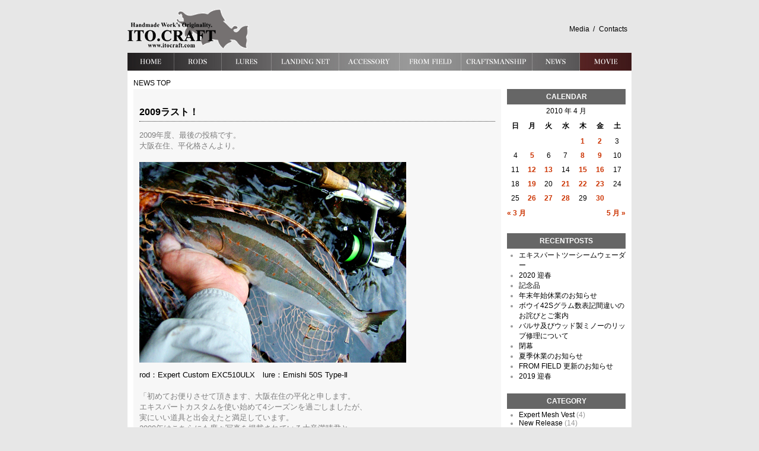

--- FILE ---
content_type: text/html
request_url: https://itocraft.com/old/NEWS/index429a.html?m=20100402
body_size: 6458
content:
<!DOCTYPE HTML PUBLIC "-//W3C//DTD HTML 4.01 Transitional//EN" "http://www.w3.org/TR/html4/loose.dtd">
<html><!-- InstanceBegin template="/Templates/temp.dwt" codeOutsideHTMLIsLocked="false" -->

<!-- Mirrored from www.itocraft.com/NEWS/?m=20100402 by HTTrack Website Copier/3.x [XR&CO'2014], Tue, 20 Oct 2020 21:18:17 GMT -->
<!-- Added by HTTrack --><meta http-equiv="content-type" content="text/html;charset=UTF-8" /><!-- /Added by HTTrack -->
<head>
<meta http-equiv="Content-Type" content="text/html; charset=UTF-8">
<!-- InstanceBeginEditable name="doctitle" -->
<title>Handmade Work's ITO.CRAFT</title>
<!-- InstanceEndEditable -->
<script src="../Scripts/swfobject_modified.js" type="text/javascript"></script>
<script type="text/javascript">
<!--
function MM_preloadImages() { //v3.0
  var d=document; if(d.images){ if(!d.MM_p) d.MM_p=new Array();
    var i,j=d.MM_p.length,a=MM_preloadImages.arguments; for(i=0; i<a.length; i++)
    if (a[i].indexOf("#")!=0){ d.MM_p[j]=new Image; d.MM_p[j++].src=a[i];}}
}
function MM_swapImgRestore() { //v3.0
  var i,x,a=document.MM_sr; for(i=0;a&&i<a.length&&(x=a[i])&&x.oSrc;i++) x.src=x.oSrc;
}
function MM_findObj(n, d) { //v4.01
  var p,i,x;  if(!d) d=document; if((p=n.indexOf("?"))>0&&parent.frames.length) {
    d=parent.frames[n.substring(p+1)].document; n=n.substring(0,p);}
  if(!(x=d[n])&&d.all) x=d.all[n]; for (i=0;!x&&i<d.forms.length;i++) x=d.forms[i][n];
  for(i=0;!x&&d.layers&&i<d.layers.length;i++) x=MM_findObj(n,d.layers[i].document);
  if(!x && d.getElementById) x=d.getElementById(n); return x;
}

function MM_swapImage() { //v3.0
  var i,j=0,x,a=MM_swapImage.arguments; document.MM_sr=new Array; for(i=0;i<(a.length-2);i+=3)
   if ((x=MM_findObj(a[i]))!=null){document.MM_sr[j++]=x; if(!x.oSrc) x.oSrc=x.src; x.src=a[i+2];}
}
//-->
</script>
<script src="../Scripts/swfobject_modified.js" type="text/javascript"></script>
<!-- InstanceBeginEditable name="head" -->
<!-- InstanceEndEditable -->
<style type="text/css">
<!--
a:link {
	text-decoration: none;
	color: #000;
}
a:visited {
	text-decoration: none;
	color: #000;
}
a:hover {
	text-decoration: none;
	color: #900;
}
a:active {
	text-decoration: none;
	color: #000;
}
body {
	background-color: #E7E7E7;
}
-->
</style>
<link href="../ccs/cssfile.css" rel="stylesheet" type="text/css">
<style type="text/css">
<!--
body,td,th {
	font-family: Verdana, Geneva, sans-serif;
}
-->
</style></head>

<body onLoad="MM_preloadImages('../img/MENU%20BAR/HOME-.jpg','../img/MENU%20BAR/RODS-.jpg','../img/MENU%20BAR/LURES-.jpg','../img/MENU%20BAR/ACCESSORY-.jpg')">
<table width="850"  border="0" align="center" cellpadding="0" cellspacing="0">
  <tr>
    <td height="1"><img src="../img/specer.gif" width="850" height="1" alt="spacer"></td>
  </tr>
</table>
<table width="850" border="0" align="center" cellpadding="0" cellspacing="0">
  <tr>
    <td width="351" height="80" align="left" valign="middle"><img src="../img/logo2.gif" width="205" height="67"></td>
    <td width="335" height="80" valign="middle">
    <table width="105"  border="0" align="right" cellpadding="0" cellspacing="0">
      <tr align="left" valign="bottom" class="text">
        <td width="40" height="20">Media</td>
        <td width="10" height="20">/</td>
        <td width="55"><a href="http://www.itocraft.com/CONTACTS/form.html">Contacts</a></td>
      </tr>
    </table></td>
  </tr>
</table>
<table width="850" border="0" align="center" cellpadding="0" cellspacing="0">
  <tr>
    <td width="78">
    <a href="http://www.itocraft.com/" onmouseout="MM_swapImgRestore()" onmouseover="MM_swapImage('HOME','','../img/MENU%20BAR/HOME-.jpg',1)">
    <img src="../img/MENU%20BAR/HOME.jpg" alt="HOME" name="HOME" width="78" height="31" border="0"></a></td>
    <td width="81">
    <a href="http://www.itocraft.com/RODS/index.html" onmouseout="MM_swapImgRestore()" onmouseover="MM_swapImage('RODS','','../img/MENU%20BAR/RODS-.jpg',1)">
    <img src="../img/MENU%20BAR/RODS.jpg" alt="RODS" name="RODS" width="81" height="31" border="0"></a></td>
    <td width="83">
    <a href="http://www.itocraft.com/LURES/index.html" onmouseout="MM_swapImgRestore()" onmouseover="MM_swapImage('LURES','','../img/MENU%20BAR/LURES-.jpg',1)">
    <img src="../img/MENU%20BAR/LURES.jpg" alt="LURES" name="LURES" width="83" height="31" border="0"></a></td>
    <td width="115">
    <a href="http://www.itocraft.com/mente.html" onmouseout="MM_swapImgRestore()" onmouseover="MM_swapImage('LANDINGNET','','../img/MENU%20BAR/LANDING-NET-.jpg',1)">
    <img src="../img/MENU%20BAR/LANDINGNET.jpg" alt="LANDINGNET" name="LANDINGNET" width="115" height="31" border="0"></a></td>
    
    <td width="101">
    <a href="http://www.itocraft.com/mente.html" onmouseout="MM_swapImgRestore()" onmouseover="MM_swapImage('ACCESSORY','','../img/MENU%20BAR/ACCESSORY-.jpg',1)">
    <img src="../img/MENU%20BAR/ACCESSORY.jpg" alt="ACCESSORY" name="ACCESSORY" width="101" height="31" border="0"></a></td>
    <td width="105">
    <a href="http://www.itocraft.com/FROMFIELD/index.html" onMouseOut="MM_swapImgRestore()" onMouseOver="MM_swapImage('FROM FIELD','','../img/MENU%20BAR/FROM-FIELD-.jpg',1)">
    <img src="../img/MENU%20BAR/FROM-FIELD.jpg" alt="FROM FIELD" name="FROM FIELD" width="105" height="31" border="0"></a></td>
    <td width="119">
    <a href="http://www.itocraft.com/CRAFTSMANSHIP/index.html" onMouseOut="MM_swapImgRestore()" onMouseOver="MM_swapImage('CRAFTSMANSHIP','','../img/MENU%20BAR/CRAFTSMANSHIP-.jpg',1)">
    <img src="../img/MENU%20BAR/CRAFTSMANSHIP.jpg" alt="CRAFTSMANSHIP" name="CRAFTSMANSHIP" width="119" height="31" border="0"></a></td>
    <td width="81">
    <a href="http://www.itocraft.com/NEWS" onMouseOut="MM_swapImgRestore()" onMouseOver="MM_swapImage('NEWS','','../img/MENU%20BAR/NEWS-.jpg',1)">
    <img src="../img/MENU%20BAR/NEWS.jpg" alt="NEWS" name="NEWS" width="81" height="31" border="0"></a></td>
    <td width="87">
    <a href="http://www.itocraft.com/MOVIE/index.html" onmouseout="MM_swapImgRestore()" onmouseover="MM_swapImage('MOVIE','','../img/MENU%20BAR/MOVIE-.jpg',1)">
    <img src="../img/MENU%20BAR/MOVIE.jpg" alt="MOVIE" name="MOVIE" width="87" height="31" border="0"></a></td>
  </tr>
</table>
		<!-- InstanceBeginEditable name="temp" -->
<table width="850" border="0" align="center" cellpadding="0" cellspacing="0" bgcolor="#000000">
  <tr bgcolor="#FFFFFF">
		<td><table width="850" border="0" cellspacing="10" cellpadding="0">
<tr>
		  <td height="100%" align="left" valign="top" bgcolor="#ffffff"><a href="index.html"><span class="text">NEWS TOP</span></a>
					    
					   

<table width="620" border="0" cellpadding="10" cellspacing="0" bgcolor="#F7F7F7">
    	<tr>
    		<td width="495" rowspan="16">
    		<table width="600"  border="0" cellspacing="0" cellpadding="0">
        	
        	<tr>
        		<td width="515" class="text">
        		
<div id="content">


<div class="post">
<h2><a href="indexa951.html?p=3333">2009ラスト！</a></h2>
<p class="MsoNormal" style="margin: 0mm 0mm 0pt;"><span style="font-size: small;"><span style="color: #7f7f7f;" lang="EN-US"><span style="font-family: Arial;">2009</span></span><span style="font-family: &quot;ＭＳ ゴシック&quot;; color: #7f7f7f; mso-ascii-font-family: Arial; mso-hansi-font-family: Arial;">年度、最後の投稿です。</span></span></p>
<p class="MsoNormal" style="margin: 0mm 0mm 0pt;"><span style="font-size: small;"><span style="font-family: &quot;ＭＳ ゴシック&quot;; color: #7f7f7f; mso-ascii-font-family: Arial; mso-hansi-font-family: Arial;">大阪在住、平化格さんより。</span></span></p>
<p class="MsoNormal" style="margin: 0mm 0mm 0pt;"><span style="color: #7f7f7f;" lang="EN-US"><span style="font-family: Arial; font-size: small;"> </span></span></p>
<p class="MsoNormal" style="margin: 0mm 0mm 0pt;"><span style="color: #7f7f7f;" lang="EN-US"><img class="alignleft size-full wp-image-3331" title="no01" src="wp-content/uploads/2010/04/no01.jpg" alt="no01" width="450" height="338" /></span></p>
<div></div>
<p><span style="color: #7f7f7f;" lang="EN-US"></p>
<p class="MsoNormal" style="margin: 0mm 0mm 0pt;"><span style="font-size: small;"><span style="color: black;" lang="EN-US"><span style="font-family: Arial;">rod</span></span><span style="font-family: &quot;ＭＳ ゴシック&quot;; color: black; mso-ascii-font-family: Arial; mso-hansi-font-family: Arial;">：</span><span style="color: black;" lang="EN-US"><span style="font-family: Arial;">Expert Custom EXC510ULX</span></span><span style="font-family: &quot;ＭＳ ゴシック&quot;; color: black; mso-ascii-font-family: Arial; mso-hansi-font-family: Arial;">　</span><span style="color: black;" lang="EN-US"><span style="font-family: Arial;">lure</span></span><span style="font-family: &quot;ＭＳ ゴシック&quot;; color: black; mso-ascii-font-family: Arial; mso-hansi-font-family: Arial;">：</span><span style="color: black;" lang="EN-US"><span style="font-family: Arial;">Emishi 50S Type-</span></span><span style="font-family: &quot;ＭＳ ゴシック&quot;; color: black; mso-ascii-font-family: Arial; mso-hansi-font-family: Arial;">Ⅱ</span></span></p>
<p class="MsoNormal" style="margin: 0mm 0mm 0pt;"><span style="color: #7f7f7f;" lang="EN-US"><span style="font-family: Arial; font-size: small;"> </span></span></p>
<p class="MsoNormal" style="margin: 0mm 0mm 0pt;"><span style="font-size: small;"><span style="font-family: &quot;ＭＳ ゴシック&quot;; color: #7f7f7f; mso-ascii-font-family: Arial; mso-hansi-font-family: Arial;">「初めてお便りさせて頂きます、大阪在住の平化と申します。</span></span></p>
<p class="MsoNormal" style="margin: 0mm 0mm 0pt;"><span style="font-size: small;"><span style="font-family: &quot;ＭＳ ゴシック&quot;; color: #7f7f7f; mso-ascii-font-family: Arial; mso-hansi-font-family: Arial;">エキスパートカスタムを使い始めて</span><span style="color: #7f7f7f;" lang="EN-US"><span style="font-family: Arial;">4</span></span><span style="font-family: &quot;ＭＳ ゴシック&quot;; color: #7f7f7f; mso-ascii-font-family: Arial; mso-hansi-font-family: Arial;">シーズンを過ごしましたが、</span></span></p>
<p class="MsoNormal" style="margin: 0mm 0mm 0pt;"><span style="font-size: small;"><span style="font-family: &quot;ＭＳ ゴシック&quot;; color: #7f7f7f; mso-ascii-font-family: Arial; mso-hansi-font-family: Arial;">実にいい道具と出会えたと満足しています。</span></span></p>
<p class="MsoNormal" style="margin: 0mm 0mm 0pt;"><span style="font-size: small;"><span style="color: #7f7f7f;" lang="EN-US"><span style="font-family: Arial;">2009</span></span><span style="font-family: &quot;ＭＳ ゴシック&quot;; color: #7f7f7f; mso-ascii-font-family: Arial; mso-hansi-font-family: Arial;">年はこちらにも度々写真を掲載されている大音満晴君と</span></span></p>
<p class="MsoNormal" style="margin: 0mm 0mm 0pt;"><span style="font-size: small;"><span style="font-family: &quot;ＭＳ ゴシック&quot;; color: #7f7f7f; mso-ascii-font-family: Arial; mso-hansi-font-family: Arial;">滋賀県のホームリバーで知り合い、お互いにゾクゾクするような楽しい釣りを</span></span></p>
<p class="MsoNormal" style="margin: 0mm 0mm 0pt;"><span style="font-size: small;"><span style="font-family: &quot;ＭＳ ゴシック&quot;; color: #7f7f7f; mso-ascii-font-family: Arial; mso-hansi-font-family: Arial;">することが出来て、刺激多いシーズンを過ごす事ができました。</span></span> </p>
<p> </p>
<p></span></p>
<p class="MsoNormal" style="margin: 0mm 0mm 0pt;"><img class="alignleft size-full wp-image-3332" title="no02" src="wp-content/uploads/2010/04/no02.jpg" alt="no02" width="338" height="450" /></p>
<p class="MsoNormal" style="margin: 0mm 0mm 0pt;"><span style="font-size: small;"><span style="color: black;" lang="EN-US"><span style="font-family: Arial;">　</span></span></span></p>
<p class="MsoNormal" style="margin: 0mm 0mm 0pt;"><span style="font-size: small;"><span style="color: black;" lang="EN-US"><span style="font-family: Arial;">rod</span></span><span style="font-family: &quot;ＭＳ ゴシック&quot;; color: black; mso-ascii-font-family: Arial; mso-hansi-font-family: Arial;">：</span><span style="color: black;" lang="EN-US"><span style="font-family: Arial;">Expert Custom EXC510ULX</span></span><span style="font-family: &quot;ＭＳ ゴシック&quot;; color: black; mso-ascii-font-family: Arial; mso-hansi-font-family: Arial;">　</span><span style="color: black;" lang="EN-US"><span style="font-family: Arial;">lure</span></span><span style="font-family: &quot;ＭＳ ゴシック&quot;; color: black; mso-ascii-font-family: Arial; mso-hansi-font-family: Arial;">：</span><span style="font-family: Arial;"><span style="color: black;" lang="EN-US">Emishi 50S 1st</span></span></span></p>
<p class="MsoNormal" style="margin: 0mm 0mm 0pt;"><span style="color: #7f7f7f;" lang="EN-US"><span style="font-family: Arial; font-size: small;"> </span></span></p>
<p class="MsoNormal" style="margin: 0mm 0mm 0pt;"><span style="font-size: small;"><span style="font-family: &quot;ＭＳ ゴシック&quot;; color: #7f7f7f; mso-ascii-font-family: Arial; mso-hansi-font-family: Arial;">実はこの出会いも、お互いがこのロッドを使っていたからというのが大きいのです。</span></span></p>
<p class="MsoNormal" style="margin: 0mm 0mm 0pt;"><span style="font-size: small;"><span style="font-family: &quot;ＭＳ ゴシック&quot;; color: #7f7f7f; mso-ascii-font-family: Arial; mso-hansi-font-family: Arial;">写真は</span><span style="color: #7f7f7f;" lang="EN-US"><span style="font-family: Arial;">8</span></span><span style="font-family: &quot;ＭＳ ゴシック&quot;; color: #7f7f7f; mso-ascii-font-family: Arial; mso-hansi-font-family: Arial;">月の夏休みに私が釣った</span><span style="color: #7f7f7f;" lang="EN-US"><span style="font-family: Arial;">32cm</span></span><span style="font-family: &quot;ＭＳ ゴシック&quot;; color: #7f7f7f; mso-ascii-font-family: Arial; mso-hansi-font-family: Arial;">と、その直後に二人して連発した尺アマゴ達。</span></span></p>
<p class="MsoNormal" style="margin: 0mm 0mm 0pt;"><span style="font-size: small;"><span style="font-family: &quot;ＭＳ ゴシック&quot;; color: #7f7f7f; mso-ascii-font-family: Arial; mso-hansi-font-family: Arial;">私にとって</span><span style="color: #7f7f7f;" lang="EN-US"><span style="font-family: Arial;">2009</span></span><span style="font-family: &quot;ＭＳ ゴシック&quot;; color: #7f7f7f; mso-ascii-font-family: Arial; mso-hansi-font-family: Arial;">年思い出の一日であり、思い出の魚達でもあります。</span></span></p>
<p class="MsoNormal" style="margin: 0mm 0mm 0pt;"><span style="font-size: small;"><span style="font-family: &quot;ＭＳ ゴシック&quot;; color: #7f7f7f; mso-ascii-font-family: Arial; mso-hansi-font-family: Arial;">また</span><span style="color: #7f7f7f;" lang="EN-US"><span style="font-family: Arial;">2010</span></span><span style="font-family: &quot;ＭＳ ゴシック&quot;; color: #7f7f7f; mso-ascii-font-family: Arial; mso-hansi-font-family: Arial;">年もこの道具でいい釣りをしたいものです。</span></span></p>
<p class="MsoNormal" style="margin: 0mm 0mm 0pt;"><span style="font-size: small;"></span><span style="font-size: small;"><span style="font-family: &quot;ＭＳ ゴシック&quot;; color: #7f7f7f; mso-ascii-font-family: Arial; mso-hansi-font-family: Arial;"><span style="color: #7f7f7f;" lang="EN-US"><span style="font-family: Arial; font-size: small;"><span style="font-size: small;"><span style="font-family: 'ＭＳ ゴシック'; color: #7f7f7f; mso-ascii-font-family: Arial; mso-hansi-font-family: Arial;">左の若者が大音満晴君、右のオヤジが私です(笑)。</span></span></span></span></span></span></p>
<p class="MsoNormal" style="margin: 0mm 0mm 0pt;"><span style="font-size: small;"><span style="font-family: &quot;ＭＳ ゴシック&quot;; color: #7f7f7f; mso-ascii-font-family: Arial; mso-hansi-font-family: Arial;"><span style="color: #7f7f7f;" lang="EN-US"><span style="font-family: Arial; font-size: small;"><span style="font-size: small;"></span></span></span><span style="color: #7f7f7f;" lang="EN-US"><span style="font-family: Arial; font-size: small;"><span style="font-size: small;"><span style="font-family: 'ＭＳ ゴシック'; color: #7f7f7f; mso-ascii-font-family: Arial; mso-hansi-font-family: Arial;">歳の差ちょうど</span><span style="color: #7f7f7f;" lang="EN-US"><span style="font-family: Arial;">10</span></span><span style="font-family: 'ＭＳ ゴシック'; color: #7f7f7f; mso-ascii-font-family: Arial; mso-hansi-font-family: Arial;">歳ですが、この遊びは共感できるものですね」</span></span></span></span></span></span></p>
<p class="MsoNormal" style="margin: 0mm 0mm 0pt;"><span style="color: #7f7f7f;" lang="EN-US"><span style="font-family: Arial; font-size: small;"> </span></span></p>
<p class="MsoNormal" style="margin: 0mm 0mm 0pt;"><span style="font-size: small;"></span></p>
<p class="MsoNormal" style="margin: 0mm 0mm 0pt;"> </p>
<p class="MsoNormal" style="margin: 0mm 0mm 0pt;"><span style="font-size: small;"><span style="color: #7f7f7f;" lang="EN-US"><img class="alignleft size-full wp-image-3334" title="no03" src="wp-content/uploads/2010/04/no03.jpg" alt="no03" width="450" height="337" /></span></span></p>
<p class="MsoNormal" style="margin: 0mm 0mm 0pt;"><span style="font-size: small;"><span style="color: #7f7f7f;" lang="EN-US">　</span></span></p>
<p class="MsoNormal" style="margin: 0mm 0mm 0pt;"><span style="font-size: small;"></span><span style="color: #7f7f7f;" lang="EN-US"><span style="font-family: Arial; font-size: small;"><span style="color: #7f7f7f;" lang="EN-US"><span style="font-family: Arial; font-size: small;"><span style="font-family: &quot;ＭＳ ゴシック&quot;; color: #7f7f7f; mso-ascii-font-family: Arial; mso-hansi-font-family: Arial;">平化さん、投稿ありがとうございます。</span></span></span></span></span></p>
<p class="MsoNormal" style="margin: 0mm 0mm 0pt;"><span style="color: #7f7f7f;" lang="EN-US"><span style="font-family: Arial; font-size: small;"><span style="color: #7f7f7f;" lang="EN-US"><span style="font-family: Arial; font-size: small;"></span></span><span style="color: #7f7f7f;" lang="EN-US"><span style="font-family: Arial; font-size: small;"><span style="font-family: &quot;ＭＳ ゴシック&quot;; color: #7f7f7f; mso-ascii-font-family: Arial; mso-hansi-font-family: Arial;">掲載が遅くなりすみませんでした。</span></span></span></span></span></p>
<p class="MsoNormal" style="margin: 0mm 0mm 0pt;"><span style="color: #7f7f7f;" lang="EN-US"><span style="font-family: Arial; font-size: small;"><span style="color: #7f7f7f;" lang="EN-US"><span style="font-family: Arial; font-size: small;"></span></span><span style="color: #7f7f7f;" lang="EN-US"><span style="font-family: Arial; font-size: small;"><span style="font-family: &quot;ＭＳ ゴシック&quot;; color: #7f7f7f; mso-ascii-font-family: Arial; mso-hansi-font-family: Arial;">エキスパートカスタムが新たな釣友との出会いのきっかけになり、</span></span></span></span></span></p>
<p class="MsoNormal" style="margin: 0mm 0mm 0pt;"><span style="color: #7f7f7f;" lang="EN-US"><span style="font-family: Arial; font-size: small;"><span style="color: #7f7f7f;" lang="EN-US"><span style="font-family: Arial; font-size: small;"></span></span><span style="color: #7f7f7f;" lang="EN-US"><span style="font-family: Arial; font-size: small;"><span style="font-family: &quot;ＭＳ ゴシック&quot;; color: #7f7f7f; mso-ascii-font-family: Arial; mso-hansi-font-family: Arial;">しかもその相手が常連の大音さんとは(笑)。</span></span></span></span></span></p>
<p class="MsoNormal" style="margin: 0mm 0mm 0pt;"><span style="color: #7f7f7f;" lang="EN-US"><span style="font-family: Arial; font-size: small;"><span style="color: #7f7f7f;" lang="EN-US"><span style="font-family: Arial; font-size: small;"></span></span><span style="color: #7f7f7f;" lang="EN-US"><span style="font-family: Arial; font-size: small;"><span style="font-family: &quot;ＭＳ ゴシック&quot;; color: #7f7f7f; mso-ascii-font-family: Arial; mso-hansi-font-family: Arial;">面白いですね。</span></span></span></span></span></p>
<p class="MsoNormal" style="margin: 0mm 0mm 0pt;"><span style="color: #7f7f7f;" lang="EN-US"><span style="font-family: Arial; font-size: small;"><span style="color: #7f7f7f;" lang="EN-US"><span style="font-family: Arial; font-size: small;"></span></span><span style="color: #7f7f7f;" lang="EN-US"><span style="font-family: Arial; font-size: small;"><span style="font-family: &quot;ＭＳ ゴシック&quot;; color: #7f7f7f; mso-ascii-font-family: Arial; mso-hansi-font-family: Arial;">今年も素敵な写真が撮れましたらぜひ見せてください。</span></span></span></span></span></p>
<p class="MsoNormal" style="margin: 0mm 0mm 0pt;"><span style="color: #7f7f7f;" lang="EN-US"><span style="font-family: Arial; font-size: small;"><span style="color: #7f7f7f;" lang="EN-US"><span style="font-family: Arial; font-size: small;"></span></span><span style="color: #7f7f7f;" lang="EN-US"><span style="font-family: Arial; font-size: small;"><span style="font-family: &quot;ＭＳ ゴシック&quot;; color: #7f7f7f; mso-ascii-font-family: Arial; mso-hansi-font-family: Arial;">お待ちしています。</span></span></span></span></span></p>
<p class="MsoNormal" style="margin: 0mm 0mm 0pt;"> </p>
<p><span style="color: #7f7f7f;" lang="EN-US"></p>
<p class="MsoNormal" style="margin: 0mm 0mm 0pt;"><span style="color: #7f7f7f;" lang="EN-US"><span style="font-family: Arial; font-size: small;"> </span></span></p>
<p class="MsoNormal" style="margin: 0mm 0mm 0pt;"><span style="font-size: small;"><span style="font-family: &quot;ＭＳ ゴシック&quot;; color: #7f7f7f; mso-ascii-font-family: Arial; mso-hansi-font-family: Arial;">投稿者の皆さんへ。</span></span></p>
<p class="MsoNormal" style="margin: 0mm 0mm 0pt;"><span style="font-size: small;"><span style="font-family: &quot;ＭＳ ゴシック&quot;; color: #7f7f7f; mso-ascii-font-family: Arial; mso-hansi-font-family: Arial;">昨年は沢山の投稿を頂き、ありがとうございました。</span><span style="color: #7f7f7f;" lang="EN-US"></span></span></p>
<p class="MsoNormal" style="margin: 0mm 0mm 0pt;"><span style="font-size: small;"><span style="font-family: &quot;ＭＳ ゴシック&quot;; color: #7f7f7f; mso-ascii-font-family: Arial; mso-hansi-font-family: Arial;">いっぱい刺激を受けましたし何よりの励みとなりました。</span><span style="color: #7f7f7f;" lang="EN-US"></span></span></p>
<p class="MsoNormal" style="margin: 0mm 0mm 0pt;"><span style="font-size: small;"><span style="font-family: &quot;ＭＳ ゴシック&quot;; color: #7f7f7f; mso-ascii-font-family: Arial; mso-hansi-font-family: Arial;">今年も大物に限らずビューティフォーな魚の写真をお待ちしています！</span></span></p>
<p></span></p>

<p class="postmetadata">
| <a href="indexa951.html?p=3333">2010年04月02日 19:31</a>
| <a href="indexb0b7.html?cat=6" title="投稿 の投稿をすべて表示" rel="category">投稿</a> 
| <span>Comments Off</span> 
</p>
</div>



<div class="pagenav">
<p></p>
</div>

</div>
        		
        		</td>
        		</tr>
        	
              
        	  <tr>
        	    <td height="10" class="text"></td>
      	    </tr>
            </table>
    		<table width="85" height="100%" align="right" cellpadding="0" cellspacing="5">
            
            </table>
    		  
              
              
              
              
                </td>

<!ー写真表示ー>
             
             
</table>

<!ーカテゴリーー>        
<td width="200" height="100%" align="left" valign="top">
<div id="sidebar">

<!-- プロフィール -->


                         

<!-- カレンダー -->
<div id="calendar">
<h2>CALENDAR</h2>
<table id="wp-calendar" summary="カレンダー">
	<caption>2010 年 4 月</caption>
	<thead>
	<tr>
		<th abbr="日曜日" scope="col" title="日曜日">日</th>
		<th abbr="月曜日" scope="col" title="月曜日">月</th>
		<th abbr="火曜日" scope="col" title="火曜日">火</th>
		<th abbr="水曜日" scope="col" title="水曜日">水</th>
		<th abbr="木曜日" scope="col" title="木曜日">木</th>
		<th abbr="金曜日" scope="col" title="金曜日">金</th>
		<th abbr="土曜日" scope="col" title="土曜日">土</th>
	</tr>
	</thead>

	<tfoot>
	<tr>
		<td abbr="3 月" colspan="3" id="prev"><a href="indexf258.html?m=201003" title="2010 年 3 月 の投稿を表示">&laquo; 3 月</a></td>
		<td class="pad">&nbsp;</td>
		<td abbr="5 月" colspan="3" id="next"><a href="indexd189.html?m=201005" title="2010 年 5 月 の投稿を表示">5 月 &raquo;</a></td>
	</tr>
	</tfoot>

	<tbody>
	<tr>
		<td colspan="4" class="pad">&nbsp;</td><td><a href="index582e.html?m=20100401" title="PRESENT BALSA 63">1</a></td><td><a href="index429a.html?m=20100402" title="2009ラスト！">2</a></td><td>3</td>
	</tr>
	<tr>
		<td>4</td><td><a href="indexa64a.html?m=20100405" title="旧北">5</a></td><td>6</td><td>7</td><td><a href="index2a70.html?m=20100408" title="くだり雨">8</a></td><td><a href="index5525.html?m=20100409" title="GW休業のお知らせ">9</a></td><td>10</td>
	</tr>
	<tr>
		<td>11</td><td><a href="index7c8e.html?m=20100412" title="秋田から宮城へ, 更新のお知らせ">12</a></td><td><a href="index2957.html?m=20100413" title="ドリフト">13</a></td><td>14</td><td><a href="indexd90f.html?m=20100415" title="ロクハチ、ロクゴー">15</a></td><td><a href="indexf751.html?m=20100416" title="更新のお知らせ, 春なので">16</a></td><td>17</td>
	</tr>
	<tr>
		<td>18</td><td><a href="index2f60.html?m=20100419" title="追波川で, 更新のお知らせ">19</a></td><td>20</td><td><a href="index7b6b.html?m=20100421" title="九頭竜">21</a></td><td><a href="index807a.html?m=20100422" title="レイク">22</a></td><td><a href="index7537.html?m=20100423" title="川をメモする">23</a></td><td>24</td>
	</tr>
	<tr>
		<td>25</td><td><a href="index79cb.html?m=20100426" title="更新のお知らせ, 鱒の森　2010spring　No.6">26</a></td><td><a href="index84ff-2.html?m=20100427" title="地元のサクラ">27</a></td><td><a href="indexfaf7.html?m=20100428" title="波に乗る">28</a></td><td>29</td><td><a href="index8b6b.html?m=20100430" title="更新のお知らせ">30</a></td>
		<td class="pad" colspan="1">&nbsp;</td>
	</tr>
	</tbody>
	</table></div>


<!-- 最近の記事 -->
<div id="recentposts">
<h2>RECENTPOSTS</h2>
<ul>
	<li><a href='index26d4.html?p=18943' title='エキスパートツーシームウェーダー'>エキスパートツーシームウェーダー</a></li>
	<li><a href='index9edc.html?p=18890' title='2020 迎春'>2020 迎春</a></li>
	<li><a href='indexf1c9.html?p=18799' title='記念品'>記念品</a></li>
	<li><a href='index4a60.html?p=18784' title='年末年始休業のお知らせ'>年末年始休業のお知らせ</a></li>
	<li><a href='index647f.html?p=18774' title='ボウイ42Sグラム数表記間違いのお詫びとご案内'>ボウイ42Sグラム数表記間違いのお詫びとご案内</a></li>
	<li><a href='index2d47.html?p=18725' title='バルサ及びウッド製ミノーのリップ修理について'>バルサ及びウッド製ミノーのリップ修理について</a></li>
	<li><a href='index5739.html?p=18685' title='閉幕'>閉幕</a></li>
	<li><a href='index24b2.html?p=18677' title='夏季休業のお知らせ'>夏季休業のお知らせ</a></li>
	<li><a href='indexd745.html?p=18653' title='FROM FIELD 更新のお知らせ'>FROM FIELD 更新のお知らせ</a></li>
	<li><a href='index4002.html?p=18644' title='2019 迎春'>2019 迎春</a></li>
</ul>
</div>

<!-- カテゴリー -->
<div id="category">
<h2>CATEGORY</h2>
<ul>
	<li class="cat-item cat-item-24"><a href="indexfa64.html?cat=24" title="Expert Mesh Vest に含まれる投稿をすべて表示">Expert Mesh Vest</a> (4)
</li>
	<li class="cat-item cat-item-25"><a href="index5140.html?cat=25" title="New Release に含まれる投稿をすべて表示">New Release</a> (14)
</li>
	<li class="cat-item cat-item-5"><a href="indexb946.html?cat=5" title="お知らせ に含まれる投稿をすべて表示">お知らせ</a> (536)
</li>
	<li class="cat-item cat-item-22"><a href="index9035.html?cat=22" title="大ヤマメの世界 に含まれる投稿をすべて表示">大ヤマメの世界</a> (9)
</li>
	<li class="cat-item cat-item-6"><a href="indexb0b7.html?cat=6" title="投稿 に含まれる投稿をすべて表示">投稿</a> (1161)
</li>
	<li class="cat-item cat-item-1"><a href="indexb31a.html?cat=1" title="未分類 に含まれる投稿をすべて表示">未分類</a> (1)
</li>
	<li class="cat-item cat-item-8"><a href="indexd65e.html?cat=8" title="気まぐれ釣行日誌 に含まれる投稿をすべて表示">気まぐれ釣行日誌</a> (130)
</li>
	<li class="cat-item cat-item-12"><a href="index5b0d.html?cat=12" title="自然、風景、暮らし に含まれる投稿をすべて表示">自然、風景、暮らし</a> (251)
</li>
	<li class="cat-item cat-item-27"><a href="indexb60a.html?cat=27" title="限定ロッド に含まれる投稿をすべて表示">限定ロッド</a> (13)
</li>
</ul>
</div>

<!-- 月別アーカイブ -->
<div id="archives">
<h2>ARCHIVES</h2>
<ul>
	<li><a href='indexad71.html?m=202001' title='2020 年 1 月'>2020 年 1 月</a></li>
	<li><a href='index2e2f.html?m=201912' title='2019 年 12 月'>2019 年 12 月</a></li>
	<li><a href='indexcbd0.html?m=201909' title='2019 年 9 月'>2019 年 9 月</a></li>
	<li><a href='indexcc03.html?m=201908' title='2019 年 8 月'>2019 年 8 月</a></li>
	<li><a href='indexee41.html?m=201901' title='2019 年 1 月'>2019 年 1 月</a></li>
	<li><a href='index25cd.html?m=201812' title='2018 年 12 月'>2018 年 12 月</a></li>
	<li><a href='indexf706.html?m=201811' title='2018 年 11 月'>2018 年 11 月</a></li>
	<li><a href='index1df7.html?m=201810' title='2018 年 10 月'>2018 年 10 月</a></li>
	<li><a href='index1c85.html?m=201809' title='2018 年 9 月'>2018 年 9 月</a></li>
	<li><a href='index0050.html?m=201808' title='2018 年 8 月'>2018 年 8 月</a></li>
	<li><a href='indexc090.html?m=201807' title='2018 年 7 月'>2018 年 7 月</a></li>
	<li><a href='indexeb56.html?m=201805' title='2018 年 5 月'>2018 年 5 月</a></li>
	<li><a href='indexd5e8.html?m=201804' title='2018 年 4 月'>2018 年 4 月</a></li>
	<li><a href='indexabb9.html?m=201803' title='2018 年 3 月'>2018 年 3 月</a></li>
	<li><a href='index1f97.html?m=201802' title='2018 年 2 月'>2018 年 2 月</a></li>
	<li><a href='index1d0b.html?m=201801' title='2018 年 1 月'>2018 年 1 月</a></li>
	<li><a href='indexe1e7.html?m=201712' title='2017 年 12 月'>2017 年 12 月</a></li>
	<li><a href='indexff24.html?m=201711' title='2017 年 11 月'>2017 年 11 月</a></li>
	<li><a href='index670f.html?m=201710' title='2017 年 10 月'>2017 年 10 月</a></li>
	<li><a href='index1dfa.html?m=201709' title='2017 年 9 月'>2017 年 9 月</a></li>
	<li><a href='index0f97.html?m=201708' title='2017 年 8 月'>2017 年 8 月</a></li>
	<li><a href='indexa676.html?m=201707' title='2017 年 7 月'>2017 年 7 月</a></li>
	<li><a href='index58a5.html?m=201706' title='2017 年 6 月'>2017 年 6 月</a></li>
	<li><a href='index1b07.html?m=201705' title='2017 年 5 月'>2017 年 5 月</a></li>
	<li><a href='index6e5d.html?m=201704' title='2017 年 4 月'>2017 年 4 月</a></li>
	<li><a href='index3df6.html?m=201703' title='2017 年 3 月'>2017 年 3 月</a></li>
	<li><a href='indexd305.html?m=201702' title='2017 年 2 月'>2017 年 2 月</a></li>
	<li><a href='indexcb8c.html?m=201701' title='2017 年 1 月'>2017 年 1 月</a></li>
	<li><a href='index824a.html?m=201612' title='2016 年 12 月'>2016 年 12 月</a></li>
	<li><a href='indexc425.html?m=201611' title='2016 年 11 月'>2016 年 11 月</a></li>
	<li><a href='index8484.html?m=201610' title='2016 年 10 月'>2016 年 10 月</a></li>
	<li><a href='index056d.html?m=201609' title='2016 年 9 月'>2016 年 9 月</a></li>
	<li><a href='index1233.html?m=201608' title='2016 年 8 月'>2016 年 8 月</a></li>
	<li><a href='indexaf23.html?m=201607' title='2016 年 7 月'>2016 年 7 月</a></li>
	<li><a href='index32f8.html?m=201606' title='2016 年 6 月'>2016 年 6 月</a></li>
	<li><a href='indexff70.html?m=201605' title='2016 年 5 月'>2016 年 5 月</a></li>
	<li><a href='indexa561.html?m=201604' title='2016 年 4 月'>2016 年 4 月</a></li>
	<li><a href='indexc7fb.html?m=201603' title='2016 年 3 月'>2016 年 3 月</a></li>
	<li><a href='index7430.html?m=201602' title='2016 年 2 月'>2016 年 2 月</a></li>
	<li><a href='indexf032.html?m=201601' title='2016 年 1 月'>2016 年 1 月</a></li>
	<li><a href='index35fc.html?m=201512' title='2015 年 12 月'>2015 年 12 月</a></li>
	<li><a href='indexe2b5.html?m=201511' title='2015 年 11 月'>2015 年 11 月</a></li>
	<li><a href='indexf851.html?m=201510' title='2015 年 10 月'>2015 年 10 月</a></li>
	<li><a href='indexe696.html?m=201509' title='2015 年 9 月'>2015 年 9 月</a></li>
	<li><a href='index01b8.html?m=201508' title='2015 年 8 月'>2015 年 8 月</a></li>
	<li><a href='index2dbd.html?m=201507' title='2015 年 7 月'>2015 年 7 月</a></li>
	<li><a href='indexe04d.html?m=201506' title='2015 年 6 月'>2015 年 6 月</a></li>
	<li><a href='index2b58.html?m=201505' title='2015 年 5 月'>2015 年 5 月</a></li>
	<li><a href='index018a.html?m=201504' title='2015 年 4 月'>2015 年 4 月</a></li>
	<li><a href='index559e.html?m=201503' title='2015 年 3 月'>2015 年 3 月</a></li>
	<li><a href='index8dad.html?m=201502' title='2015 年 2 月'>2015 年 2 月</a></li>
	<li><a href='index5c83.html?m=201501' title='2015 年 1 月'>2015 年 1 月</a></li>
	<li><a href='index44ad.html?m=201412' title='2014 年 12 月'>2014 年 12 月</a></li>
	<li><a href='indexec75.html?m=201411' title='2014 年 11 月'>2014 年 11 月</a></li>
	<li><a href='index166c.html?m=201410' title='2014 年 10 月'>2014 年 10 月</a></li>
	<li><a href='index8ce2.html?m=201409' title='2014 年 9 月'>2014 年 9 月</a></li>
	<li><a href='indexe10b.html?m=201408' title='2014 年 8 月'>2014 年 8 月</a></li>
	<li><a href='index8ba2.html?m=201407' title='2014 年 7 月'>2014 年 7 月</a></li>
	<li><a href='index8af2.html?m=201406' title='2014 年 6 月'>2014 年 6 月</a></li>
	<li><a href='indexddcf.html?m=201405' title='2014 年 5 月'>2014 年 5 月</a></li>
	<li><a href='index570a.html?m=201404' title='2014 年 4 月'>2014 年 4 月</a></li>
	<li><a href='indexd907.html?m=201403' title='2014 年 3 月'>2014 年 3 月</a></li>
	<li><a href='index03da.html?m=201402' title='2014 年 2 月'>2014 年 2 月</a></li>
	<li><a href='index81d5.html?m=201401' title='2014 年 1 月'>2014 年 1 月</a></li>
	<li><a href='indexd44c.html?m=201312' title='2013 年 12 月'>2013 年 12 月</a></li>
	<li><a href='index2501.html?m=201311' title='2013 年 11 月'>2013 年 11 月</a></li>
	<li><a href='indexd649.html?m=201310' title='2013 年 10 月'>2013 年 10 月</a></li>
	<li><a href='index2fe4.html?m=201309' title='2013 年 9 月'>2013 年 9 月</a></li>
	<li><a href='index0b82.html?m=201308' title='2013 年 8 月'>2013 年 8 月</a></li>
	<li><a href='index8172.html?m=201307' title='2013 年 7 月'>2013 年 7 月</a></li>
	<li><a href='index631b.html?m=201306' title='2013 年 6 月'>2013 年 6 月</a></li>
	<li><a href='index0b76.html?m=201305' title='2013 年 5 月'>2013 年 5 月</a></li>
	<li><a href='indexaf22.html?m=201304' title='2013 年 4 月'>2013 年 4 月</a></li>
	<li><a href='index9149.html?m=201303' title='2013 年 3 月'>2013 年 3 月</a></li>
	<li><a href='index9f9d.html?m=201302' title='2013 年 2 月'>2013 年 2 月</a></li>
	<li><a href='index0558.html?m=201301' title='2013 年 1 月'>2013 年 1 月</a></li>
	<li><a href='index3642.html?m=201212' title='2012 年 12 月'>2012 年 12 月</a></li>
	<li><a href='indexfb7b.html?m=201211' title='2012 年 11 月'>2012 年 11 月</a></li>
	<li><a href='index29b3.html?m=201210' title='2012 年 10 月'>2012 年 10 月</a></li>
	<li><a href='indexc797.html?m=201209' title='2012 年 9 月'>2012 年 9 月</a></li>
	<li><a href='indexdef7.html?m=201208' title='2012 年 8 月'>2012 年 8 月</a></li>
	<li><a href='index0929.html?m=201207' title='2012 年 7 月'>2012 年 7 月</a></li>
	<li><a href='index0260.html?m=201206' title='2012 年 6 月'>2012 年 6 月</a></li>
	<li><a href='indexde88.html?m=201205' title='2012 年 5 月'>2012 年 5 月</a></li>
	<li><a href='index9b14.html?m=201204' title='2012 年 4 月'>2012 年 4 月</a></li>
	<li><a href='index3598.html?m=201203' title='2012 年 3 月'>2012 年 3 月</a></li>
	<li><a href='index0aef.html?m=201202' title='2012 年 2 月'>2012 年 2 月</a></li>
	<li><a href='indexfa64-2.html?m=201201' title='2012 年 1 月'>2012 年 1 月</a></li>
	<li><a href='index334d.html?m=201112' title='2011 年 12 月'>2011 年 12 月</a></li>
	<li><a href='indexb976.html?m=201111' title='2011 年 11 月'>2011 年 11 月</a></li>
	<li><a href='indexb4d5.html?m=201110' title='2011 年 10 月'>2011 年 10 月</a></li>
	<li><a href='indexd1c5.html?m=201109' title='2011 年 9 月'>2011 年 9 月</a></li>
	<li><a href='indexfdb0.html?m=201108' title='2011 年 8 月'>2011 年 8 月</a></li>
	<li><a href='index62cc.html?m=201107' title='2011 年 7 月'>2011 年 7 月</a></li>
	<li><a href='indexc61a.html?m=201106' title='2011 年 6 月'>2011 年 6 月</a></li>
	<li><a href='indexa80d.html?m=201105' title='2011 年 5 月'>2011 年 5 月</a></li>
	<li><a href='index512b.html?m=201104' title='2011 年 4 月'>2011 年 4 月</a></li>
	<li><a href='index08fb.html?m=201103' title='2011 年 3 月'>2011 年 3 月</a></li>
	<li><a href='index52f4.html?m=201102' title='2011 年 2 月'>2011 年 2 月</a></li>
	<li><a href='index74f1.html?m=201101' title='2011 年 1 月'>2011 年 1 月</a></li>
	<li><a href='index8956.html?m=201012' title='2010 年 12 月'>2010 年 12 月</a></li>
	<li><a href='indexa1aa.html?m=201011' title='2010 年 11 月'>2010 年 11 月</a></li>
	<li><a href='indexe3d5.html?m=201010' title='2010 年 10 月'>2010 年 10 月</a></li>
	<li><a href='index9ab9.html?m=201009' title='2010 年 9 月'>2010 年 9 月</a></li>
	<li><a href='index1ff0.html?m=201008' title='2010 年 8 月'>2010 年 8 月</a></li>
	<li><a href='index9f11.html?m=201007' title='2010 年 7 月'>2010 年 7 月</a></li>
	<li><a href='index31f0.html?m=201006' title='2010 年 6 月'>2010 年 6 月</a></li>
	<li><a href='indexd189.html?m=201005' title='2010 年 5 月'>2010 年 5 月</a></li>
	<li><a href='indexb5c0.html?m=201004' title='2010 年 4 月'>2010 年 4 月</a></li>
	<li><a href='indexf258.html?m=201003' title='2010 年 3 月'>2010 年 3 月</a></li>
	<li><a href='index6e30.html?m=201002' title='2010 年 2 月'>2010 年 2 月</a></li>
	<li><a href='index6b19.html?m=201001' title='2010 年 1 月'>2010 年 1 月</a></li>
	<li><a href='index5c0a.html?m=200912' title='2009 年 12 月'>2009 年 12 月</a></li>
	<li><a href='index8f62.html?m=200911' title='2009 年 11 月'>2009 年 11 月</a></li>
	<li><a href='index451d.html?m=200910' title='2009 年 10 月'>2009 年 10 月</a></li>
	<li><a href='index3e04.html?m=200909' title='2009 年 9 月'>2009 年 9 月</a></li>
	<li><a href='index425a.html?m=200908' title='2009 年 8 月'>2009 年 8 月</a></li>
	<li><a href='index9907.html?m=200907' title='2009 年 7 月'>2009 年 7 月</a></li>
	<li><a href='index3104.html?m=200906' title='2009 年 6 月'>2009 年 6 月</a></li>
	<li><a href='indexc36d.html?m=200905' title='2009 年 5 月'>2009 年 5 月</a></li>
	<li><a href='index17e8.html?m=200904' title='2009 年 4 月'>2009 年 4 月</a></li>
</ul>
</div>

</div>
                    
</table>
</table>
<table width="850" border="0" align="center" bgcolor="#000000" cellpadding="0" cellspacing="0">
  <tr>
    <td height="25" align="center" valign="middle" class="copyright"><img src="../img/copyright.jpg" width="270" height="15"></td>
  </tr>
</table>



<script type="text/javascript">
<!--
function MM_preloadImages() { //v3.0
  var d=document; if(d.images){ if(!d.MM_p) d.MM_p=new Array();
    var i,j=d.MM_p.length,a=MM_preloadImages.arguments; for(i=0; i<a.length; i++)
    if (a[i].indexOf("#")!=0){ d.MM_p[j]=new Image; d.MM_p[j++].src=a[i];}}
}
//-->
</script>
<link href="../ccs/copyright.html" rel="stylesheet" type="text/css">
<link href="../ccs/cssfile.css" rel="stylesheet" type="text/css">
<!-- InstanceEndEditable -->
<script type="text/javascript">
var gaJsHost = (("https:" == document.location.protocol) ? "https://ssl." : "http://www.");
document.write(unescape("%3Cscript src='" + gaJsHost + "google-analytics.com/ga.js' type='text/javascript'%3E%3C/script%3E"));
</script>
<script type="text/javascript">
try{
var pageTracker = _gat._getTracker("UA-8415659-1");
pageTracker._trackPageview();
} catch(err) {}
</script></body>
<!-- InstanceEnd -->
<!-- Mirrored from www.itocraft.com/NEWS/?m=20100402 by HTTrack Website Copier/3.x [XR&CO'2014], Tue, 20 Oct 2020 21:18:17 GMT -->
</html>


--- FILE ---
content_type: text/html
request_url: https://itocraft.com/old/ccs/copyright.html
body_size: 395
content:
<HTML>
<HEAD>
<TITLE>404 Not Found</TITLE>
</HEAD>
<BODY>
<H1>Not Found</H1>
The requested document was not found on this server.
<P>
<HR>
<ADDRESS>
Web Server at itocraft.com
</ADDRESS>
</BODY>
</HTML>

<!--
   - Unfortunately, Microsoft has added a clever new
   - "feature" to Internet Explorer. If the text of
   - an error's message is "too small", specifically
   - less than 512 bytes, Internet Explorer returns
   - its own error message. You can turn that off,
   - but it's pretty tricky to find switch called
   - "smart error messages". That means, of course,
   - that short error messages are censored by default.
   - IIS always returns error messages that are long
   - enough to make Internet Explorer happy. The
   - workaround is pretty simple: pad the error
   - message with a big comment like this to push it
   - over the five hundred and twelve bytes minimum.
   - Of course, that's exactly what you're reading
   - right now.
   -->
